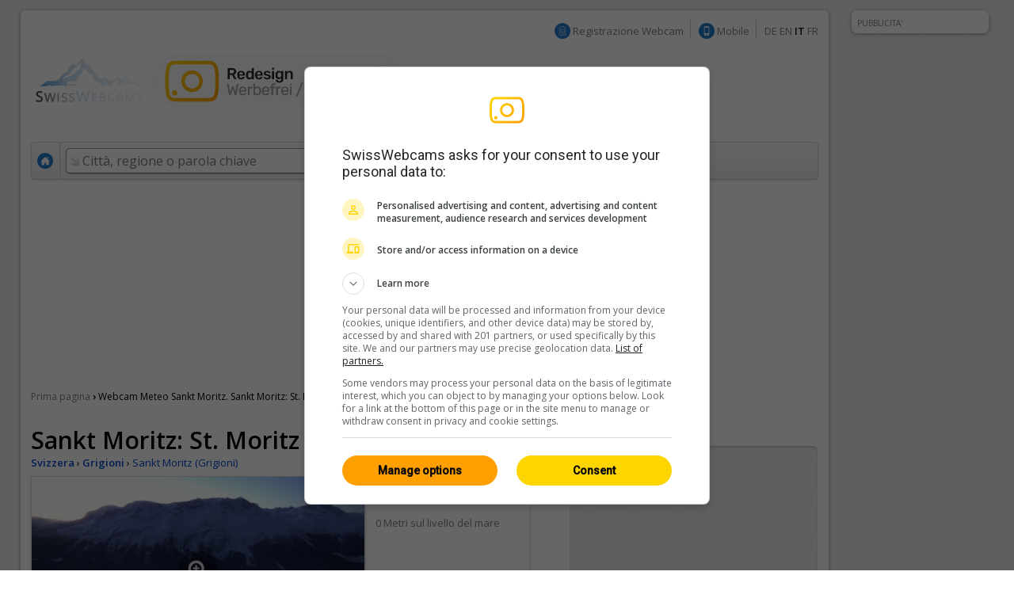

--- FILE ---
content_type: text/html; charset=UTF-8
request_url: https://it.swisswebcams.ch/webcam/1437749747-St.-Moritz-Muottas-Muragl,-Standseilbahn-Muottas-Muragl-(0-Sankt-Moritz)_Weather
body_size: 9004
content:
<!DOCTYPE HTML> 
<html>
<head>
	<!-- ................................................................................. -->
	<meta http-equiv="content-type" content="text/html; charset=UTF-8" /><meta http-equiv="content-language" content="it" /><link rel="shortcut icon" href="/favicon.ico" /><link rel="apple-touch-icon" href="/img/favicon.png" /><meta name="google-site-verification" content="yrX3vZCzhtiBwKGri9bQ1jnrQSqWjOSagerneyS8OYY" /><link rel="stylesheet" type="text/css" href="/css/standard.css" /><link rel="stylesheet" type="text/css" href="/css/ads.css" /><link rel="stylesheet" type="text/css" href="/css/extern/jquery-ui.css" /><link rel="alternate" type="application/atom+xml" title="SwissWebcams - Neue Webcams (Deutsch)" href="//www.swisswebcams.ch/rss_feed_de.rss" /><link rel="alternate" type="application/atom+xml" title="SwissWebcams - New Webcams (English)" href="//www.swisswebcams.ch/rss_feed_en.rss" /><script async src="https://securepubads.g.doubleclick.net/tag/js/gpt.js"></script><!-- Google Automatische Ads: 20.11.2020 --><script async src="//pagead2.googlesyndication.com/pagead/js/adsbygoogle.js"></script><script> (adsbygoogle = window.adsbygoogle || []).push({ google_ad_client: "ca-pub-5500975897224426", enable_page_level_ads: true }); </script>	<!-- ................................................................................. -->
	<link rel="stylesheet" type="text/css" href="/css/pages/webcam.css?1617959296" />
	<link rel="stylesheet" type="text/css" href="/css/thumbnail.css?1617959296" />
	<link rel="stylesheet" type="text/css" href="/css/teaser.css?1617959295" />
	
	<title>Sankt Moritz: St. Moritz - Corviglia ▪ Meteo ▪ Swiss Webcams</title>
	<meta name="description" content="0, Sankt Moritz (Grigioni) ▪ Montagne ▪ " />

	<meta property="og:site_name" content="swisswebcams.ch">
	<meta property="og:url" content="https://it.swisswebcams.ch/webcam/1017402670-Sankt-Moritz%3A-St.-Moritz-Corviglia-%280-Sankt-Moritz%29_Meteo">
	<meta property="og:title" content="Sankt Moritz: St. Moritz - Corviglia">
	<meta property="og:image" content="https://images-webcams.windy.com/70/1017402670/current/normal/1017402670.jpg">
	<meta property="og:image:width" content="400">
	<meta property="og:image:height" content="224">
	<meta property="og:description" content="0, Sankt Moritz (Grigioni) ▪ Montagne ▪ ">
	<meta property="og:type" content="website">

	<!-- Canonical -->
	<link rel="canonical" href="https://it.swisswebcams.ch/webcam/1017402670-Sankt-Moritz%3A-St.-Moritz-Corviglia-%280-Sankt-Moritz%29_Meteo">
	<link rel="alternate" href="https://m.swisswebcams.ch/webcam.php?webcamid=1017402670&amp;hl=it" media="only screen and (max-width: 640px)">
	


<!-- cookie_locale:  --><!-- user_locale:  --><!-- locale: it_CH -->	

<link rel="preload" href="https://fonts.googleapis.com/css2?family=Open+Sans:ital,wght@0,300;0,600;1,300;1,600&display=swap" as="style" onload="this.onload=null;this.rel='stylesheet'">
<noscript><link rel="stylesheet" href="https://fonts.googleapis.com/css2?family=Open+Sans:ital,wght@0,300;0,600;1,300;1,600&display=swap"></noscript>

<!-- Mediabox: GPT Async Tag -->
<script>
  var gptadslots = [];
  var googletag = googletag || {cmd:[]};

	googletag.cmd.push(function() {             
    googletag.pubads().enableSingleRequest();

    //Adslot Wideboard Top
    googletag.defineSlot('/58108863/swisswebcams.ch/top', [[970,250],[994,250]], 'div-gpt-ad-2778266-1').addService(googletag.pubads());

    //Adslot Wideboard Bottom
    googletag.defineSlot('/58108863/swisswebcams.ch/bottom', [[970,250],[994,250]], 'div-gpt-ad-2778266-2').addService(googletag.pubads());
 
    //Adslot Skyscraper Halfpage
    googletag.defineSlot('/58108863/swisswebcams.ch', [[160,600],[300,600],[500,1000]], 'div-gpt-ad-2778266-4').addService(googletag.pubads());
                           
			//Adslot Rectangle
    googletag.defineSlot('/58108863/swisswebcams.ch', [[300,250]], 'div-gpt-ad-2778266-3').addService(googletag.pubads());
			
    googletag.pubads().setTargeting('lng', ['it'])
								.setTargeting('kant',['gr'])
								.setTargeting('plz',['0'])
								.setTargeting('grad',['-9'])
								.setTargeting('gradmax',['-3'])
								.setTargeting('gradmin',['-15'])
								.setTargeting('kw',['grigioni','sonne','montagne'])
				      
    googletag.pubads().collapseEmptyDivs();
    googletag.enableServices();
  });
</script>
<!-- /Mediabox -->


</head>
<body>
<div id="body">
	<div id="page">
		<div id="main" class="box block">
			

<noscript>
		<div class="hinweis">
			<p>Abilitare JavaScript per visualizzare correttamente la funzione di questo pagina</p>
		</div>
	</noscript>
	<div id="top_navigation">
		<!--
		<b>Attuale:</b> <a href="http://www.mqcserver.com/heracles2/link1/studytopin/start" class="gray extern" target="_blank" title="La sua opinione conta: Votate ora un centro sciistico e vincere un weekend a St. Moritz!">Vincere un weekend a St. Moritz!</a>
		<small class="spacer"></small>
		//-->
		
		
		<!-- Wintersport-Umfrage
		<a href="http://www.mqcserver.com/heracles3/topin/study/start" target="_blank" class="gray"><b>Wintersport-Umfrage: Mitmachen & gewinnen!</b></a>
		<small class="spacer"></small>
		//-->
		
		&nbsp;
		<img src="/img/anmelden_icon.png" width="20" height="20" style="margin-top: -3px"/> <a href="/webcam_eintragen" class="gray">Registrazione Webcam</a>

		<small class="spacer"></small>
		<img src="/img/mobile_icon.png" width="20" height="20" style="margin-top: -3px"/> <a href="https://m.swisswebcams.ch/?hl=it" title="Versione mobile di SwissWebcams" class="gray">Mobile</a>
		<small class="spacer"></small>
		<!--<a id="rss_feed" href="/rss_feed_it.rss" title="Le 20 webcam più recenti come feed RSS" class="gray">RSS</a>
		<small class="spacer"></small>-->
				<a href="https://www.swisswebcams.ch/webcam/1437749747-St.-Moritz-Muottas-Muragl,-Standseilbahn-Muottas-Muragl-(0-Sankt-Moritz)_Weather" class="gray" title="Deutsch">DE</a>		<a href="https://en.swisswebcams.ch/webcam/1437749747-St.-Moritz-Muottas-Muragl,-Standseilbahn-Muottas-Muragl-(0-Sankt-Moritz)_Weather" class="gray" title="English">EN</a>		<b>IT</b>		<a href="https://fr.swisswebcams.ch/webcam/1437749747-St.-Moritz-Muottas-Muragl,-Standseilbahn-Muottas-Muragl-(0-Sankt-Moritz)_Weather" class="gray" title="Français">FR</a>
	</div>
	<div id="logo" style="padding: 3rem 0;">
		<!-- <a href="/" title="Prima pagina"><img src="/img/logo.png?v1" alt="Logo" width="146" height="53"/></a> -->
		<a href="/?design=new" title="Prima pagina"><img src="/img/swc-redesign-teaser-adfree.png" alt="Logo" width="481" height="75"/></a>
	</div>
	<div id="navigation">
		<div class="main">
			<a href="/?design=old" class="menu home " title="Prima pagina"><img src="/img/home_icon.png" alt="Prima pagina" width="20" height="20" /></a>
			<form action="/suche" id="suche">
				<div id="extended_search" style="display:none">
				<a href="#" class="close" title="Chiudere">x</a>
				<input type="hidden" name="language" value="IT" />
					
											<label class="search_option" title="Solo webcam di luoghi con piste aperte"><input type="checkbox" filter="pisten" class="checkbox" />Piste aperte</label>
										
											<label class="search_option" title="Solo webcam di luoghi con neve fresca"><input type="checkbox" filter="neuschnee" class="checkbox" />Neve fresca</label>
										
											<label class="search_option" title="Solo webcam con trasmissione in diretta"><input type="checkbox" filter="livestream" class="checkbox" />LIVE</label>
										<div id="CONTAINER-search_suggestions" class="search_suggestions"></div>
					<div id="DIALOG-search_results" class="search_result" style="display:none;">
						<div class="container">
						<table>
						<tr>
							<td width="50%" id="CONTAINER-search_result_regionen"></td>
							<td width="30"></td>
							<td width="50%" id="CONTAINER-search_result_orte"></td>
						</tr>
						</table>
						</div>
						<hr />
						<div class="options">
							<a href="javascript:SUCHE.google()" class="gray">Nessuna di queste proposte è adatta</a>
						</div>
					</div>
					<div id="TEMPLATE-search_suggestion" style="display:none">
						<div class="result"><a href="javascript:SUCHE.jumpTo('#.url.#')">#.name.#</a> <small>#.kanton.#</small></div>
					</div>
				</div>
				<input data-hj-allow id="navigation_search_field" name="sbgr" class="input inactive" type="text" style="width:300px;" autocomplete="off" onfocus="if(this.value == this.title) this.value = ''" onblur="if(this.value == '') this.value = this.title" value="Città, regione o parola chiave" title="Città, regione o parola chiave" />
				<input type="text" name="q" value="" style="display:none" />
				<input class="submit" type="submit" value="Ricerca" onmouseup="if(this.form.q.value == this.form.q.title) this.form.q.value = ''" />
			</form>
			
			<a class="menu " href="/karte?design=old"><u>Mappa &amp; Regioni</u></a>
			<a class="menu" href="https://www.instagram.com/swisswebcams/?__pwa=1" target="_blank"><u>Highlights</u></a>

			
		</div>
		<div class="clear"></div>
	</div>
	
			<div class="ad_container" id="wideboard" style="height: 250px;">
			<!--<small>PUBBLICITA' IN PRIMO PIANO</small>-->
			<div class="ad">
				

<!-- Async AdSlot Wideboard Top for Ad unit 'swisswebcams.ch/top' ### Size: [[970,250],[994,250],] -->
<!-- Adslot's refresh function: googletag.pubads().refresh([gptadslots[0]]) -->
<div id='div-gpt-ad-2778266-1'>
  <script>
    googletag.cmd.push(function() { googletag.display('div-gpt-ad-2778266-1'); });
  </script>
</div>
<!-- End AdSlot Wideboard Top -->
			</div>
		</div>
	
						
			<div id="breadcrumbs">
				<a href="/">Prima pagina</a> 
				<b>›</b>
					<h1>Webcam Meteo Sankt Moritz. Sankt Moritz: St. Moritz - Corviglia</h1>

				</div>
			
			<div id="left">
				<div class="WEBCAM">
				
					<!-- Webcam Inaktiv -->
										<!-- /Webcam Inaktiv -->

					<a name="title"></a>
					<b class="h1">Sankt Moritz: St. Moritz - Corviglia</b>
					<div class="geopath">
						<a href="/verzeichnis/alle/schweiz" title="Svizzera: Tutte le webcam"><b>Svizzera</b></a>
						›
						<a href="/verzeichnis/alle/grigioni" title="Grigioni: Tutte le webcam"><b>Grigioni</b></a>
						›
						<!-- <a href="/verzeichnis/alle/grigioni/ort-s/sankt-moritz" title="Sankt Moritz: Tutte le webcam"><b>Sankt Moritz (Grigioni)</b></a> -->
						<a href="/suche/ort/sankt-moritz-R1684175" title="Sankt Moritz: Tutte le webcam">Sankt Moritz (Grigioni)</a>
					</div>
	
					<table class="main">
					<tr>
						<td class="foto" rowspan="2">
								<a href="/webcam/zoom/1017402670-Sankt-Moritz%3A-St.-Moritz-Corviglia-%280-Sankt-Moritz%29_Meteo" title="Schermo intero" class="webcamimagezoomlink"><div class="webcamimagezoonicon" style="top:93.125px"></div><img id="WEBCAM-bild" src="https://images-webcams.windy.com/70/1017402670/current/original/1017402670.jpg?token=swisswebcams.ch:b2d3fe3806deff3c1b2adba50fc704c5:1770013800" width="420" alt="Sankt Moritz: St. Moritz - Corviglia"></a>
							</td>
						<td class="description">
							<img id="WEBCAM-loading" align="right" src="/img/throbber.gif" alt="Carica..." style="display:none">
							<b class="time" id="webcam-time">...</b>
							
														<small class="attribute">0 Metri sul livello del mare</small>
														
							<!--<small class="attribute">Descrizione</small>-->
							<span id="TEXT-beschreibung">
															</span>
							<a href="javascript:GLOBAL.MISC.uncut_text('beschreibung')" id="TEXT_MORE-beschreibung" class="arrow" style="display:none">Più</a>
							
							<!-- RailAway Spezial -->
														<!-- /RailAway Special -->
							
						</td>
					</tr><tr>
						<td class="options">

							<!-- Live-Stream -->
															<div class="option"><div class="extern"><a href="https://webcams.windy.com/webcams/stream/1017402670" class="livestream" target="_blank">Trasmissione in diretta</a></div></div>
														<!-- /Live-Stream -->


							<!-- Mittags-Bild -->
															<div  class="option" id="WEBCAM-daylight" style="display:none"><a href="/webcam/zoom/1017402670-Sankt-Moritz%3A-St.-Moritz-Corviglia-%280-Sankt-Moritz%29_Meteo#mittagsbild" class="mittag">Immagine di mezzogiorno</a></div>
														<!-- /Mittags-Bild -->

							
							<!-- Aktuelles Bild -->
														<!-- /Aktuelles Bild -->
							
							<!-- Standort -->
														<div class="option"><a href="/karte#1437749747" class="standort" title="Visualizzare la posizione della webcam sulla mappa">Posizione</a></div></div>
														<!-- /Standort -->
	
							<!-- Zoom -->
															<div class="option"><a href="/webcam/zoom/1017402670-Sankt-Moritz%3A-St.-Moritz-Corviglia-%280-Sankt-Moritz%29_Meteo" class="vollbild">Schermo intero</a></div>
														<!-- /Zoom -->
						</td>
					</tr>
					</table>
					<a href="https://lookr.com/edit/1437749747" target="_blank">Lasciare un <b>feedback</b></a>
					<small class="spacer"></small>
					<small id="webcam-aufrufe"></small>
					<small class="spacer"></small>
					<small>Origine:</small> <a href="https://www.feratel.com/webcams/schweiz/graubuenden/st-moritz-corviglia?lg=de&cam=4001" class="gray" target="_blank">www.feratel.com</a>

					<!-- Panorama Webcam Teaser 
					<div class="header_ad">
						<a href="/panoramas"><img src="/img/teaser/hotel-webcam-teaser.jpg?v2" alt="Die schönsten Panoramas"></a>
					</div>
					<!--/-->

					<!-- Livestream -->
					<div style="margin:2em 0;">
						<h2>Trasmissione in diretta</h2>
						<iframe allowFullScreen="true" frameborder="0" src="https://webcams.windy.com/webcams/stream/1017402670" style="width:100%; height:356px; border: none;"></iframe>
					</div>
					<!--/-->


					<!-- LKR Player -->
					<div style="margin:2em 0;">
						<h2>Player</h2>
												<a name="lkr-timelapse-player" data-id="1437749747" data-play="live">&nbsp;</a><script async type="text/javascript" src="https://api.lookr.com/embed/script/player.js"></script>
						<div style="text-align:right"><a href="https://www.lookr.com/it/lookout/1437749747#embed" class="gray" target="_blank">&lt;&gt; Integrare</a></div>
					</div>
					<!--/-->
					


					<!-- QuickShare Short URL -->
					<p>
						<b>Condividere:</b> <input type="text" onClick="this.select()" value="https://swisswebcams.ch/1437749747" readonly style="line-height:1.75em; border:1px solid #ddd; border-top-color:#ccc; padding:.5em; width:300px">
					</p>
					<!---->
					
					
					<!-- Nur Wetter vorhanden -->
											<h2>Sankt Moritz: Meteo <a rel="nofollow" href="http://www.wetter.com/schweiz/champfer/CH0CH0747.html" class="powered_by" target="_blank">by wetter.com</a></h2>
						<table class="wetter groups" cellspacing="1">
						<tr>
													<td>
								<b>lunedì</b>
								<img src="/img/weather/1.gif" width="50" title="">
								-15/-3°C
							</td>
													<td>
								<b>martedì</b>
								<img src="/img/weather/70.gif" width="50" title="">
								-6/-1°C
							</td>
													<td>
								<b>mercoledì</b>
								<img src="/img/weather/2.gif" width="50" title="">
								-10/-1°C
							</td>
												</tr>
						</table>
										<!-- /Nur Wetter vorhanden -->
					
									</div>
				
	
				<!-- Weitere Webcams -->
				<h2>Webcam simili</h2>
				<div class="block">
					<table class="thumbnail_groups groups" cellspacing="1">
					<tr>
						<td>
							<h4>Nel vicinato						 									&nbsp;<a href="/suche/ort/sankt-moritz-R1684175" title="Sankt Moritz: Tutte le webcam nel vicinato" class="arrow">Tutte 17</a>
														</h4>
						</td>
						<td>
							<h4>Montagne															&nbsp;<a href="/verzeichnis/montagne/schweiz" title="Montagne: Tutte le webcam" class="arrow">Tutte 942</a>
														</h4>
						</td>
						<td>
							<h4>Grigioni															&nbsp;<a href="/verzeichnis/alle/grigioni" title="Grigioni: Tutte le webcam" class="arrow">Tutte 260</a>
														</h4>
						</td>
					</tr>
					</table>
					<table class="thumbnail_groups" cellspacing="1">
					<tr>
						<td>
								<a ceid="thumbnail_nearby" class="thumbnail" href="/webcam/1170769875-Sankt-Moritz%3A-Corviglia-Panorama-%280-Sankt-Moritz%29_Meteo" title="Sankt Moritz: Corviglia Panorama">
								<div class="features">
								<small>HD</small>								</div>
								<img url="https://images-webcams.windy.com/75/1170769875/current/thumbnail/1170769875.jpg" webcamid="1170769875" alt="Sankt Moritz: Corviglia Panorama">
								<div class="description">
									<b>Sankt Moritz</b>
									<small webcamid="1170769875"></small>
								</div>
							</a>
							</td>
						<td>
								<a ceid="thumbnail_kategorie" class="thumbnail" href="/webcam/1315931735-Beckenried%3A-Klewenalp-%280-Beckenried%29_Meteo" title="Beckenried: Klewenalp">
								<div class="features">
								<small>HD</small>								</div>
								<img url="https://images-webcams.windy.com/35/1315931735/current/thumbnail/1315931735.jpg" webcamid="1315931735" alt="Beckenried: Klewenalp">
								<div class="description">
									<b>Beckenried</b>
									<small webcamid="1315931735"></small>
								</div>
							</a>
							</td>
						<td>
								<a ceid="thumbnail_region" class="thumbnail" href="/webcam/1476613108-Davos%3A-Strelapass-%287272-Davos%29_Meteo" title="Davos: Strelapass">
								<div class="features">
								<small>HD</small>								</div>
								<img url="https://images-webcams.windy.com/08/1476613108/current/thumbnail/1476613108.jpg" webcamid="1476613108" alt="Davos: Strelapass">
								<div class="description">
									<b>Davos</b>
									<small webcamid="1476613108"></small>
								</div>
							</a>
							</td>
					</tr>
					</table>
				</div>
			</div>

			<div id="right">
				<!-- Werbung -->
				<div class="ad_container" id="featured_rectangle">
					<small>PUBBLICITA' IN PRIMO PIANO</small>
					<div id="rectangle">
						<div class="ad" style="height: 250px">
							


<!-- Async AdSlot Rectangle for Ad unit 'swisswebcams.ch' ### Size: [[300,250]] -->
<!-- Adslot's refresh function: googletag.pubads().refresh([gptadslots[2]]) -->
<div id='div-gpt-ad-2778266-3'>
  <script>
    googletag.cmd.push(function() { googletag.display('div-gpt-ad-2778266-3'); });
  </script>
</div>
<!-- End AdSlot Rectangle -->						</div>
					</div>
				</div>
				<!-- /Werbung -->
				

				<a href="/?design=new">
					<img src="/img/teaser/map-teaser.png?v2" width="315" height="600" alt="Karte testen" style="border-radius: 10px;">
				</a>

				<!-- <a href="/win">
					<img src="/img/teaser/foxtrail-teaser.png" srcset="/img/teaser/foxtrail-teaser.png 1x, /img/teaser/foxtrail-teaser-1.5x.png 1.5x" width="315" height="600" alt="Wettbewerb" style="border-radius: 10px;">
				</a> -->

				
				<br>
				<br>

				<!-- Topin Teaser: Matching -->
								<!-- /Teaser: Matching -->

				<!-- Teaser: Random Schweiz -->
								<!-- /Teaser: Random Schweiz -->

				<!-- Werbung -->
				<div class="ad_container">
					<small>WERBUNG</small>
					<div id="rectangle">
						<div class="ad" style="height: 250px;">
							<!-- 300x250: topin.travel oder swisswebcams.ch -->
<script async src=https://pagead2.googlesyndication.com/pagead/js/adsbygoogle.js></script>
<!-- swisswebcams.ch Rectangle Desktop 300x250 -->
<ins class="adsbygoogle"
     style="display:inline-block;width:300px;height:250px"
     data-ad-client="ca-pub-5500975897224426"
     data-ad-slot="8424845423"></ins>
<script>
     (adsbygoogle = window.adsbygoogle || []).push({});
</script>						</div>
					</div>
				</div>
				<!-- /Werbung -->
				
				
			</div>

			
			<div class="clear_page"></div>
		</div>
			<div class="block">
	<table><tr>
		<td width="50%"></td>
		<td>
			<div class="ad_container">
				<small>PUBBLICITA'</small>
								<div class="ad" style="height: 250px;">
				
					

<!-- Async AdSlot Wideboard Bottom for Ad unit 'swisswebcams.ch/bottom' ### Size: [[970,250],[994,250]] -->
<!-- Adslot's refresh function: googletag.pubads().refresh([gptadslots[1]]) -->
<div id='div-gpt-ad-2778266-2'>
  <script>
    googletag.cmd.push(function() { googletag.display('div-gpt-ad-2778266-2'); });
  </script>
</div>
<!-- End AdSlot Wideboard Bottom -->				
				</div>
			</div>
		</td>
		<td width="50%"></td>
	</tr></table>
	</div>


<!-- SOA-Teaser -->
<!-- <div style="margin: 1em 0; text-align: center">
	<a href="https://www.sonnige-aussichten.ch/@46.50769,9.81925" target="_blank" title="Sonnige Aussichten" rel="nofollow">
		<img src="https://www.sonnige-aussichten.ch/_img/ad/swc-desktop-v2.png" width="1020" height="100" alt="Sonnige Aussichten">
	</a>
</div> -->
<!--/-->



<div id="footer" class="box block">
	<a href="/verlinken" class="gray">Collegare SwissWebcams</a>
	<a href="/kontakt" class="gray">Contatto &amp; Impressum</a>
	<a href="/agb" class="gray">CG</a>
	<a href="/datenschutz" class="gray">Protezione dei dati</a>
</div>
	</div>
	<div class="box ad_container" id="skyscraper">
	<div class="ad">
		

<!-- Async AdSlot Skyscraper Halfpage for Ad unit 'swisswebcams.ch' ### Size: [[160,600],[300,600]] -->
<!-- Adslot's refresh function: googletag.pubads().refresh([gptadslots[3]]) -->
<div id='div-gpt-ad-2778266-4'>
  <script>
    googletag.cmd.push(function() { googletag.display('div-gpt-ad-2778266-4'); });
  </script>
</div>
<!-- End AdSlot Skyscraper Halfpage -->	</div>
	<small>PUBBLICITA'</small>
</div>




<!-- JavaScript -->
<script type="text/javascript" src="/scripts/extern/jquery.js?1617959303"></script>
<script type="text/javascript" src="/scripts/extern/jquery-ui.js?1617959303"></script>
<script type="text/javascript" src="/scripts/extern/jquery.tmpl.js?1617959303"></script>
<script type="text/javascript" src="/scripts/template.js?1617959303"></script>
<script type="text/javascript" src="/scripts/compatibility.js?1617959303"></script>
<script type="text/javascript" src="/scripts/standard.js?1617959303"></script>
<script type="text/javascript" src="/scripts/data/regionen.js?1768558381"></script>
<script type="text/javascript" src="/scripts/data/orte.js?1768558381"></script>
<script type="text/javascript" src="/scripts/location_lookup.js?1617959303"></script>
<script type="text/javascript" src="/scripts/ajax.js?1617959303"></script>
<script type="text/javascript" src="/scripts/suche.js?1622616477"></script>
<script type="text/javascript">
	GLOBAL.language = 'it';
	GLOBAL.TEXTE.time = {
		minuten: {
			s: '3141min fa',
			p: '3141min fa'
		},
		stunden: {
			s: '3141h fa',
			p: '3141h fa'
		},
		tage: {
			s: '3141 giorno fa',
			p: '3141 giorni fa'
		}
	};
	GLOBAL.TEXTE.misc = {
		choose:	'Si prega di selezionare'
	};


</script>
<!-- /JavaScript -->


<!-- Google tag (gtag.js) -->
<script async src="https://www.googletagmanager.com/gtag/js?id=G-WXRVNBRNLG"></script>
<script>
  window.dataLayer = window.dataLayer || [];
  function gtag(){dataLayer.push(arguments);}
  gtag('js', new Date());

  gtag('config', 'G-WXRVNBRNLG');
</script>

<!-- Google Analytics [Disabled: 17.7.2023] 
<script>
  (function(i,s,o,g,r,a,m){i['GoogleAnalyticsObject']=r;i[r]=i[r]||function(){
  (i[r].q=i[r].q||[]).push(arguments)},i[r].l=1*new Date();a=s.createElement(o),
  m=s.getElementsByTagName(o)[0];a.async=1;a.src=g;m.parentNode.insertBefore(a,m)
  })(window,document,'script','//www.google-analytics.com/analytics.js','ga');

  ga('create', 'UA-128472-1', 'auto');
  ga('require', 'displayfeatures');
  ga('send', 'pageview');

</script>
<!--/-->


<!-- Google Analytics: OPAG Network [Disabled: 17.7.2023] 
<script>
  (function(i,s,o,g,r,a,m){i['GoogleAnalyticsObject']=r;i[r]=i[r]||function(){
  (i[r].q=i[r].q||[]).push(arguments)},i[r].l=1*new Date();a=s.createElement(o),
  m=s.getElementsByTagName(o)[0];a.async=1;a.src=g;m.parentNode.insertBefore(a,m)
  })(window,document,'script','//www.google-analytics.com/analytics.js','ga');

  ga('create', 'UA-128472-20', 'auto', { 'name': 'opagNetwork' });
  ga('opagNetwork.require', 'displayfeatures');
  ga('opagNetwork.send', 'pageview', '/swc');

</script>
<!--/-->






	<script type="text/javascript" src="/scripts/extern/jquery.lazyload.js?1617959303"></script>
	<script type="text/javascript" src="/scripts/pages/webcam.js?1711620793"></script>
	<script type="text/javascript">
	
		$(document).ready(function(){
			$("div.teaser img.lazy").lazyload({ threshold : 100, effect : "fadeIn" });
			$("a.thumbnail img.lazy").lazyload({ threshold : 100, effect : "fadeIn" }); 
		});
	
				
				
		WEBCAM.ATTR.isPanorama = false;
		WEBCAM.ATTR.webcamid = '1017402670';
		WEBCAM.TEXTE = {
			live:		'LIVE',
			current:	'Attuale',
			aufrufe:	'%s Viste dal 04 marzo 2007'
		};
		WEBCAM.ATTR.number_decimal = ',';
		WEBCAM.ATTR.number_thousand = '.';
	</script>
	<div class="clear_body"></div>
</div>
	
</body>
</html>

--- FILE ---
content_type: text/html; charset=utf-8
request_url: https://webcams.windy.com/webcams/stream/1017402670
body_size: 472
content:

<!doctype html>
<html>

<head>
	<title>Webcam livestream - Sankt Moritz: St. Moritz - Corviglia</title>

    <meta id="viewport" name="viewport" content="width=device-width,initial-scale=1,user-scalable=no" />
	<meta http-equiv="Content-Type" content="text/html; charset=utf-8" />

	<meta name="description" content="Webcam livestream - Sankt Moritz: St. Moritz - Corviglia, provided by Windy.com" />
	<meta property="og:title" content="Webcam livestream - Sankt Moritz: St. Moritz - Corviglia" />
	<meta property="og:url" content="https://www.windy.com/webcams/1017402670" />
	<meta property="og:site_name" content="Windy.com" />
	<meta name="twitter:card" content="player" />
	<meta name="twitter:site" content="@Windycom" />
	<meta name="twitter:creator" content="@Windycom" />

	<link rel="canonical" href="https://www.windy.com/webcams/1017402670" />

	<style>
		body {
			margin:0;
		}
		#main {
			position: absolute;
			top: 0;
			left: 0;
			width: 100%;
			height: 100%;
			overflow: auto;
		}
		#main #iframe {
			position: relative;
			width:100%;
			border:0;
			height:100%;
			overflow: auto;
			background:white url(/webcams/public/embed/v2/assets/shared/throbber.gif) no-repeat center center;
			height: 70vw; /* 16:9 + Space */
		}
		#main #section {
			background:black;
			text-align:right;
		}
	</style>
</head>

<body>
	<div id="main">
		<iframe rel="nofollow" id="iframe" src="https://webtv.feratel.com/webtv/?design&#x3D;v5&amp;pg&#x3D;DC3B32FD-1FC8-4862-9C76-B4489023D38E&amp;cam&#x3D;4001&amp;allowfullscreen&#x3D;1" allowfullscreen="true"></iframe>
	</div>
</body>

</html>



--- FILE ---
content_type: text/html; charset=utf-8
request_url: https://webcams.windy.com/webcams/public/embed/player?webcamId=1437749747&playerType=live&loop=0&autoPlay=0&autoFullScreenOnOverlayPlay=0&interactive=1&referrer=https%253A%252F%252Fit.swisswebcams.ch%252Fwebcam%252F1437749747-St.-Moritz-Muottas-Muragl%252C-Standseilbahn-Muottas-Muragl-%280-Sankt-Moritz%29_Weather&sr=1280x720
body_size: 1369
content:

<!doctype html>
<html>

<head>
	<title>Webcam player - Sankt Moritz: St. Moritz - Corviglia</title>

	<meta id="viewport" name="viewport" content="width=device-width,initial-scale=1,user-scalable=no" />
	<meta name="Googlebot-Image" content="noindex,nofollow,nosnippet" />
	<meta http-equiv="Content-Type" content="text/html; charset=utf-8" />

	<meta name="description" content="Webcam player - Sankt Moritz: St. Moritz - Corviglia, provided by Windy.com" />
	<meta property="og:title" content="Webcam player - Sankt Moritz: St. Moritz - Corviglia" />
	<meta property="og:url" content="https://www.windy.com/webcams/1017402670" />
	<meta property="og:site_name" content="Windy.com" />
	<meta name="twitter:card" content="player" />
	<meta name="twitter:site" content="@Windycom" />
	<meta name="twitter:creator" content="@Windycom" />

	<script>
		var WindyPlayer = {
			playerType: 'live',
			autoPlay: false,
			forceFullScreenOnOverlayPlay: false,
			interactive: true,
			loop: false,
			speed: 1.25,
			pause: 0.25,
			imageExpireTimestamp: 1770014481836,
			times: ['Mon 07:23'],
			slides: {
				preview: ['https://imgproxy.windy.com/_/preview/plain/current/1017402670/original.jpg'],
				normal: ['https://imgproxy.windy.com/_/normal/plain/current/1017402670/original.jpg'],
				full: ['https://imgproxy.windy.com/_/full/plain/current/1017402670/original.jpg'],
			},
			teaserbg: 'https://imgproxy.windy.com/_/full/plain/current/1017402670/original.jpg',
		}
	</script>

	<link rel="canonical" href="https://www.windy.com/webcams/1017402670" />
	<link rel="stylesheet" type="text/css" href="/webcams/public/embed/v2/style/player.css" />
</head>

<body id="body">
	<noscript>
		<div class="warning">JavaScript needed</div>
	</noscript>
	<div id="warningScreenTooSmall" class="warning" style="display:none">
		Area too small<br>
		<small>Required: 200x110px</small>
	</div>

	<div id="wrapper">
		<div id="content">
			<div id="infoBox" class="overlayBox">
				<div class="left">
					<div>Source: <a rel="nofollow" href="https://www.feratel.com/webcams/schweiz/graubuenden/st-moritz-corviglia?lg&#x3D;de&amp;cam&#x3D;4001" target="_blank">https://www.feratel.com/web...</a></div>
					<div>For developers: <a href="https://www.api.windy.com/webcams" target="_blank" id="info-problem">Windy API</a></div>
				</div>
				<dvi class = "right">
					<a href="https://www.windy.com/webcams/edit/1017402670" id="feedback" class="edit-icon icon" target="_blank">Give feedback</a>
					<a href="https://www.windy.com/webcams/add" id="info-add" class="webcam-icon icon" target="_blank">Add a webcam</a>
			</div>
		</div>
			<a href="https://www.windy.com/webcams/1017402670" id="logo" target="_blank" title="Watch on Windy.com" style="height: 4px; width: 4px; cursor:none"></a>
		<div id="mainOverlay"></div>
		<div id="webcam" data-image-dimensions='{ "width": 1920, "height": 1080 }'>
			<a rel="nofollow" id="overlayPlay"  href="https://webcams.windy.com/webcams/stream/1017402670" target="_blank" >
				<span id="overlayPlayIcon" class="play-icon icon"></span>
			</a>
			<a id="overlayPause" class="minimized-before">
				<span id="overlayPauseIcon" class="pause-icon icon"></span>
			</a>
			<a id="overlayLoading" style="display:none"></a>
			<a id="slideshow" class="slides">
				<img id="background" src="https://imgproxy.windy.com/_/normal/plain/current/1017402670/original.jpg" alt="Sankt Moritz: St. Moritz - Corviglia">
			</a>
			<div style="display:none;">
				<img id="coverTemplate" class="cover" alt="Sankt Moritz: St. Moritz - Corviglia">
			</div>
		</div>
		<div id="player">
			<div id="controls-part">
				<div>
					<a rel="nofollow" id="play" class="play-icon icon"   href="https://webcams.windy.com/webcams/stream/1017402670" target="_blank" ></a>
					<span id="pause" class="pause-icon icon"></span>
				</div>
				<div id="controls-right">
						<div id="timelapses-wrapper">
							<span id="timelapses" class="dropdown-icon timelapses-icon">
								Live stream
							</span>
								<div id="timelapsesBox">
											<a rel="nofollow" href="/webcams/public/embed/player?playerType&#x3D;day&amp;webcamId&#x3D;1437749747&amp;loop&#x3D;false&amp;interactive&#x3D;true&amp;forceFullScreenOnOverlayPlay&#x3D;false&amp;referrer&#x3D;https%3A%2F%2Fit.swisswebcams.ch%2Fwebcam%2F1437749747-St.-Moritz-Muottas-Muragl%2C-Standseilbahn-Muottas-Muragl-%280-Sankt-Moritz%29_Weather&amp;sr&#x3D;1280x720" class="timelapse-link" >
												<div><span>24 hours</span></div>
											</a>
											<a rel="nofollow" href="/webcams/public/embed/player?playerType&#x3D;month&amp;webcamId&#x3D;1437749747&amp;loop&#x3D;false&amp;interactive&#x3D;true&amp;forceFullScreenOnOverlayPlay&#x3D;false&amp;referrer&#x3D;https%3A%2F%2Fit.swisswebcams.ch%2Fwebcam%2F1437749747-St.-Moritz-Muottas-Muragl%2C-Standseilbahn-Muottas-Muragl-%280-Sankt-Moritz%29_Weather&amp;sr&#x3D;1280x720" class="timelapse-link" >
												<div><span>30 days</span></div>
											</a>
											<a rel="nofollow" href="/webcams/public/embed/player?playerType&#x3D;year&amp;webcamId&#x3D;1437749747&amp;loop&#x3D;false&amp;interactive&#x3D;true&amp;forceFullScreenOnOverlayPlay&#x3D;false&amp;referrer&#x3D;https%3A%2F%2Fit.swisswebcams.ch%2Fwebcam%2F1437749747-St.-Moritz-Muottas-Muragl%2C-Standseilbahn-Muottas-Muragl-%280-Sankt-Moritz%29_Weather&amp;sr&#x3D;1280x720" class="timelapse-link" >
												<div><span>12 months</span></div>
											</a>
											<a rel="nofollow" href="/webcams/public/embed/player?playerType&#x3D;lifetime&amp;webcamId&#x3D;1437749747&amp;loop&#x3D;false&amp;interactive&#x3D;true&amp;forceFullScreenOnOverlayPlay&#x3D;false&amp;referrer&#x3D;https%3A%2F%2Fit.swisswebcams.ch%2Fwebcam%2F1437749747-St.-Moritz-Muottas-Muragl%2C-Standseilbahn-Muottas-Muragl-%280-Sankt-Moritz%29_Weather&amp;sr&#x3D;1280x720" class="timelapse-link" >
												<div><span>Lifetime</span></div>
											</a>
											<a rel="nofollow" href="https://webcams.windy.com/webcams/stream/1017402670" class="timelapse-link" target='_blank'>
												<div><span>Live stream</span></div>
											</a>
								</div>
						</div>
					<a id="info" class="info-icon icon"></a>
					<div>
						<a rel="nofollow" id="fullscreen-enter" class="fullscreen-enter-icon icon  disabled " href="#" target="_blank"></a>
						<a id="fullscreen-exit" class="fullscreen-exit-icon icon  disabled " target="_blank"></a>
					</div>
				</div>
			</div>
		</div>
	</div>
	</div>
</body>

<script src="/webcams/public/embed/v2/script/player/screenfull.js" onpublish="merge"></script>
<script src="/webcams/public/embed/v2/script/player/x-browser.js" onpublish="merge"></script>
<script src="/webcams/public/embed/v2/script/player/dom.js" onpublish="merge"></script>
<script src="/webcams/public/embed/v2/script/player/shared.js" onpublish="merge"></script>
<script src="/webcams/public/embed/v2/script/player/overlays.js" onpublish="merge"></script>
<script src="/webcams/public/embed/v2/script/player/progress-bar.js" onpublish="merge"></script>
<script src="/webcams/public/embed/v2/script/player/full-screen.js" onpublish="merge"></script>
<script src="/webcams/public/embed/v2/script/player/image.js" onpublish="merge"></script>
<script src="/webcams/public/embed/v2/script/player/player.js" onpublish="merge"></script>
<script src="/webcams/public/embed/v2/script/player/responsible.js" onpublish="merge"></script>

</html>



--- FILE ---
content_type: text/html; charset=utf-8
request_url: https://www.google.com/recaptcha/api2/aframe
body_size: 266
content:
<!DOCTYPE HTML><html><head><meta http-equiv="content-type" content="text/html; charset=UTF-8"></head><body><script nonce="4WneSHhszEIpVRnxwTsatA">/** Anti-fraud and anti-abuse applications only. See google.com/recaptcha */ try{var clients={'sodar':'https://pagead2.googlesyndication.com/pagead/sodar?'};window.addEventListener("message",function(a){try{if(a.source===window.parent){var b=JSON.parse(a.data);var c=clients[b['id']];if(c){var d=document.createElement('img');d.src=c+b['params']+'&rc='+(localStorage.getItem("rc::a")?sessionStorage.getItem("rc::b"):"");window.document.body.appendChild(d);sessionStorage.setItem("rc::e",parseInt(sessionStorage.getItem("rc::e")||0)+1);localStorage.setItem("rc::h",'1770013914851');}}}catch(b){}});window.parent.postMessage("_grecaptcha_ready", "*");}catch(b){}</script></body></html>